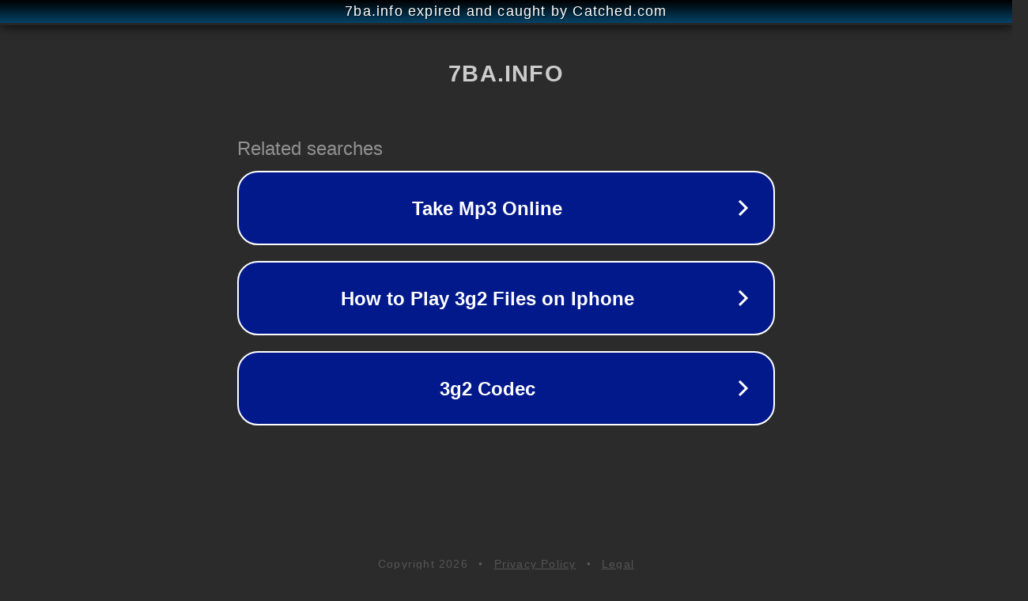

--- FILE ---
content_type: text/html; charset=utf-8
request_url: http://7ba.info/out.php?url=http://2-th-1190-frio-card.thai-shop.store
body_size: 1203
content:
<!doctype html>
<html data-adblockkey="MFwwDQYJKoZIhvcNAQEBBQADSwAwSAJBANDrp2lz7AOmADaN8tA50LsWcjLFyQFcb/P2Txc58oYOeILb3vBw7J6f4pamkAQVSQuqYsKx3YzdUHCvbVZvFUsCAwEAAQ==_Zp0axADmPudokeP41+FrYwN8sT11DNcw3dBR38ufqxaMh3lYyZ7vOrIt5Dhaxg5MvBin/dgQD3N0ntoHKxKnIw==" lang="en" style="background: #2B2B2B;">
<head>
    <meta charset="utf-8">
    <meta name="viewport" content="width=device-width, initial-scale=1">
    <link rel="icon" href="[data-uri]">
    <link rel="preconnect" href="https://www.google.com" crossorigin>
</head>
<body>
<div id="target" style="opacity: 0"></div>
<script>window.park = "[base64]";</script>
<script src="/bpJTIwUhv.js"></script>
<script defer src="https://static.cloudflareinsights.com/beacon.min.js/vcd15cbe7772f49c399c6a5babf22c1241717689176015" integrity="sha512-ZpsOmlRQV6y907TI0dKBHq9Md29nnaEIPlkf84rnaERnq6zvWvPUqr2ft8M1aS28oN72PdrCzSjY4U6VaAw1EQ==" data-cf-beacon='{"version":"2024.11.0","token":"db51163c3f8248358b760e40462768b7","r":1,"server_timing":{"name":{"cfCacheStatus":true,"cfEdge":true,"cfExtPri":true,"cfL4":true,"cfOrigin":true,"cfSpeedBrain":true},"location_startswith":null}}' crossorigin="anonymous"></script>
</body>
</html>
